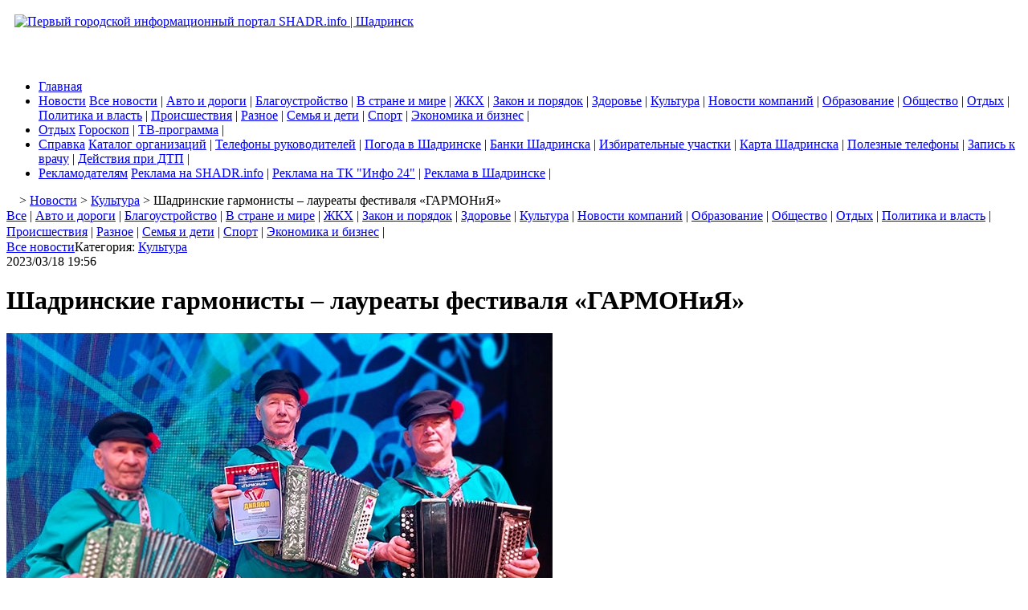

--- FILE ---
content_type: text/html; charset=Windows-1251
request_url: https://www.shadr.info/news/2023/03/18/24245-shadrinskie_garmonisti_laureati_festivalya_garmoniya/
body_size: 10750
content:
<!DOCTYPE html>
<html>

<head>
<title>Шадринские гармонисты – лауреаты фестиваля «ГАРМОНиЯ» | SHADR.info</title>


<meta http-equiv="Content-Type" content="text/html; charset=windows-1251">
<META HTTP-EQUIV="Content-language" CONTENT="ru-RU">
<META NAME="Description" content="Музыканты примут участие в гала-концерте в городе Курган.">
<META NAME="Keywords" CONTENT="Шадринские гармонисты – лауреаты фестиваля «ГАРМОНиЯ»">

<meta property="og:title" content="Шадринские гармонисты – лауреаты фестиваля «ГАРМОНиЯ» | SHADR.info" />
<meta property="og:description" content="Музыканты примут участие в гала-концерте в городе Курган." />
<meta property="og:locale" content="ru_RU" />
<meta property="og:type" content="article" />
<meta property="og:image" content="https://www.shadr.info/news/2023/03/18/24245-img-qaucyo-680x453.jpg" />
<meta property="og:site_name" content="SHADR.info"/>
<meta property="og:url" content="https://www.shadr.info/news/2023/03/18/24245-shadrinskie_garmonisti_laureati_festivalya_garmoniya/" />

<meta name="twitter:card" content="summary_large_image" />
<meta name="twitter:site" content="@SHADRinfo"/>
<meta name="twitter:creator" content="@SHADRinfo"/>
<meta name="twitter:title" content="Шадринские гармонисты – лауреаты фестиваля «ГАРМОНиЯ» | SHADR.info" />
<meta name="twitter:description" content="Музыканты примут участие в гала-концерте в городе Курган." />

<!--
<meta name="twitter:url" content="https://www.shadr.info/news/2023/03/18/24245-shadrinskie_garmonisti_laureati_festivalya_garmoniya/"/>
<meta name="twitter:domain" content="https://www.shadr.info"/>
<meta name="twitter:image" content="https://www.shadr.info/news/2023/03/18/24245-img-qaucyo-680x453.jpg" />
-->

<meta itemprop="name" content="Шадринские гармонисты – лауреаты фестиваля «ГАРМОНиЯ» | SHADR.info"/>
<meta itemprop="description" content="Музыканты примут участие в гала-концерте в городе Курган."/>
<meta itemprop="image" content="https://www.shadr.info/news/2023/03/18/24245-img-qaucyo-680x453.jpg"/>

<link rel="icon" href="https://img.shadr.info/icons/favicon.ico" type="image/x-icon" />
<link rel="shortcut icon" href="https://img.shadr.info/icons/favicon.ico" type="image/x-icon" />
<link rel="apple-touch-icon" href="https://img.shadr.info/icons/apple-touch-icon.png" />
<link rel="apple-touch-icon" sizes="57x57" href="https://img.shadr.info/icons/apple-touch-icon-57.png" />
<link rel="apple-touch-icon" sizes="72x72" href="https://img.shadr.info/icons/apple-touch-icon-72.png" />
<link rel="apple-touch-icon" sizes="114x114" href="https://img.shadr.info/icons/apple-touch-icon-114.png" />
<link rel="apple-touch-icon" sizes="144x144" href="https://img.shadr.info/icons/apple-touch-icon-144.png" />

<link rel="preconnect" href="https://img.shadr.info">
<link rel="preload" href="https://img.shadr.info/css/main.css?v=4" as="style" as="style" onload="this.onload=null;this.rel='stylesheet'">
<link rel="preload" href="https://img.shadr.info/css/design.css?v=7" as="style" as="style" onload="this.onload=null;this.rel='stylesheet'">
<link rel="preload" href="https://img.shadr.info/css/menu.css?v=2" as="style" as="style" onload="this.onload=null;this.rel='stylesheet'">

<link rel="preconnect" href="//mc.yandex.ru" crossorigin>
<link rel="preconnect" href="//metrika.yandex.ru" crossorigin>
<link rel="preconnect" href="//informer.yandex.ru" crossorigin>
<link rel="preload" href="//mc.yandex.ru/metrika/tag.js" as="script">

<!-- Yandex.RTB -->
<script>window.yaContextCb=window.yaContextCb||[]</script>
<script src="https://yandex.ru/ads/system/context.js" async></script>

<script type="text/javascript" src="https://img.shadr.info/js/jquery-1.5.1.min.js"></script>
<script type="text/javascript" src="https://img.shadr.info/js/jquery-ui-custom.min.js"></script>

<!--
<script type="text/javascript" src="https://img.shadr.info/js/jquery.scrollFollow.js"></script>
<script type="text/javascript" src="https://img.shadr.info/js/jquery.cookie.js"></script>
-->

<script type="text/javascript" src="https://img.shadr.info/js/jcarousel.js"></script>
<script type="text/javascript" src="https://img.shadr.info/js/mousewheel.js"></script>
<script type="text/javascript" src="https://img.shadr.info/js/easing.js"></script>

<script src="https://yastatic.net/pcode/adfox/loader.js" crossorigin="anonymous"></script>

</head>


<body>
<!--[if lt IE 7]>
		<p style="background-color:#f5cea3; padding:10px; font-size:16px; color:#000000;">Вы используете устаревший браузер. <a href="https://browsehappy.com/">Обновите свой браузер сейчас</a></p>
<![endif]-->

<!-- start HEADER -->

<div class="marking_1200">

<!-- KIT -->
<!--
<div id="market_a1" style="margin-bottom:5px;">
<a href="https://www.shadr.info/lnk/?dir=adv&id=208?erid=2VtzqwMYkbv" target="blank"><img src="https://img.shadr.info/market/ban_kit_shadr_2ord.gif" width="1200" height="120" title="ИНН 6671040789 / ООО РА Показ / erid 2VtzqwMYkbv" alt="" border="0"  align=center></a>
</div>
-->
<!-- KIT -->





<!-- Баннер растяжка -->
<!--
<div id="market_a1" style="margin-bottom:5px;">
<a href="https://www.shadr.info/lnk/?dir=adv&id=51" target="blank"><img src="https://img.shadr.info/market/ban_catalog1200.gif" width="1200" height="100" title="" alt="" border="0"  align=center></a>
</div>
-->
</div>

<div class="header">

<!-- верх-->
	<div class="header-left"><a href="https://www.shadr.info"><img src="https://img.shadr.info/img/logo_shadr_info_full.gif" width="290" height="105" alt="Первый городской информационный портал SHADR.info | Шадринск" title="Первый городской информационный портал SHADR.info | Шадринск" border="0" style="padding:10px;"></a></div>

	<div class="header-right">
	<div id="market_a4">

<!-- КВ -->
<!--
<a href="http://www.shadr.info/lnk/?dir=adv&id=135" target="blank"><img src="http://img.shadr.info/market/ban_kiber.gif" width="240" height="100" title="Программирование для детей в Шадринске" alt="Программирование для детей в Шадринске" border="0"  align=center></a>
-->
<!-- / КВ -->


<!-- Инициатива -->
<!--
<a href="http://www.shadr.info/lnk/?dir=adv&id=96" target="blank"><img src="http://img.shadr.info/market/ban_iniciativa-240-100.gif" width="240" height="100" title="" alt="" border="0"  align=center></a>
-->
<!-- / Инициатива -->
</div>
	
	</div>

	<div class="header-center">
<br><br>

			
		<div style="margin-top:17px;"></div>
<!--
		<div id="market_b" style="width:468px; height:60px; margin:auto; background-color:grey;">
		468*60 b
		</div>
-->				
				
		
	</div>
<!-- конец верх-->



</div>
<!-- end HEADER -->

<!-- start MAIN MENU -->
<div class="main_menu">
<div class="main_menu_container">
<ul id="main_menu"> 
	<li><a href="https://www.shadr.info">Главная</a></li>
 
	<li>
		<a href="https://www.shadr.info/news/">Новости</a>
					<span>
								<a href="https://www.shadr.info/news/">Все новости</a>&nbsp;| 
											<a href="https://www.shadr.info/news/part/avto/">Авто и дороги</a>&nbsp;|
											<a href="https://www.shadr.info/news/part/blagoustroistvo/">Благоустройство</a>&nbsp;|
											<a href="https://www.shadr.info/news/part/in_country/">В стране и мире</a>&nbsp;|
											<a href="https://www.shadr.info/news/part/zhkh/">ЖКХ</a>&nbsp;|
											<a href="https://www.shadr.info/news/part/zakon_i_poryadok/">Закон и порядок</a>&nbsp;|
											<a href="https://www.shadr.info/news/part/health/">Здоровье</a>&nbsp;|
											<a href="https://www.shadr.info/news/part/culture/">Культура</a>&nbsp;|
											<a href="https://www.shadr.info/news/part/novosti_kompanii/">Новости компаний</a>&nbsp;|
											<a href="https://www.shadr.info/news/part/education/">Образование</a>&nbsp;|
											<a href="https://www.shadr.info/news/part/society/">Общество</a>&nbsp;|
											<a href="https://www.shadr.info/news/part/relax/">Отдых</a>&nbsp;|
											<a href="https://www.shadr.info/news/part/politic/">Политика и власть</a>&nbsp;|
											<a href="https://www.shadr.info/news/part/incident/">Происшествия</a>&nbsp;|
											<a href="https://www.shadr.info/news/part/other/">Разное</a>&nbsp;|
											<a href="https://www.shadr.info/news/part/semya_i_deti/">Семья и дети</a>&nbsp;|
											<a href="https://www.shadr.info/news/part/sport/">Спорт</a>&nbsp;|
											<a href="https://www.shadr.info/news/part/economy/">Экономика и бизнес</a>&nbsp;|
						
		</span>
			</li>
	<li>
		<a href="https://www.shadr.info/relax/">Отдых</a>
					<span>
								<a href="https://www.shadr.info/relax/horo/">Гороскоп</a>&nbsp;|
											<a href="http://www.shadr.info/tv/">ТВ-программа</a>&nbsp;| 
						
		</span>
			</li>
	<li>
		<a href="https://www.shadr.info/info/">Справка</a>
					<span>
								<a href="http://www.shadr.info/catalog/">Каталог организаций</a>&nbsp;| 
											<a href="https://www.shadr.info/info/telephones/">Телефоны руководителей</a>&nbsp;|
											<a href="https://www.shadr.info/info/weather/">Погода в Шадринске</a>&nbsp;|
											<a href="https://www.shadr.info/info/banks/">Банки Шадринска</a>&nbsp;|
											<a href="https://www.shadr.info/info/izbiratelnie_uchastki/">Избирательные участки</a>&nbsp;|
											<a href="https://www.shadr.info/info/karta_shadrinsk/">Карта Шадринска</a>&nbsp;|
											<a href="https://www.shadr.info/info/useful_phones/">Полезные телефоны</a>&nbsp;|
											<a href="https://www.shadr.info/info/zapis_k_vrachu/">Запись к врачу</a>&nbsp;|
											<a href="https://www.shadr.info/info/deistviya_pri_dtp/">Действия при ДТП</a>&nbsp;|
						
		</span>
			</li>
	<li>
		
	<a href="https://www.shadr.info/about/reklama-v-shadrinske-internet/">Рекламодателям</a>
					<span>
								<a href="https://www.shadr.info/about/reklama-v-shadrinske-internet/">Реклама на SHADR.info</a>&nbsp;|
											<a href="http://info24tv.ru/price/">Реклама на ТК "Инфо 24"</a>&nbsp;| 
											<a href="https://www.shadr.info/about/reklama-v-shadrinske/">Реклама в Шадринске</a>&nbsp;|
						
		</span>
			</li>



</ul>
</div>
</div>
<!-- end MAIN MENU --><!-- start CONTENT -->
<div id="content" class="page_content">

<!-- Центральная колонка -->
<div class="page_design_930_240_center">
	<div class="full_width">
<!-- start way -->
<div id="way_menu">
&nbsp;&nbsp; <a href="https://www.shadr.info"><img src="https://img.shadr.info/img/home.gif" width="11" height="11" alt="" border="0"></a>
	  		 > <a href="/news/">Новости</a>
	
	  		 > <a href="/news/part/culture/">Культура</a>
	
	 		 > Шадринские гармонисты – лауреаты фестиваля «ГАРМОНиЯ»
	
</div>
<!-- stop way -->	</div>

<div class="container">
	<div class="grey_background">
<p style="line-height:20px; padding:0px; margin:0px;" class="line_menu">
<a href="https://www.shadr.info/news/">Все</a>&nbsp;|
<a href="https://www.shadr.info/news/part/avto/">Авто и дороги</a>&nbsp;|
<a href="https://www.shadr.info/news/part/blagoustroistvo/">Благоустройство</a>&nbsp;|
<a href="https://www.shadr.info/news/part/in_country/">В стране и мире</a>&nbsp;|
<a href="https://www.shadr.info/news/part/zhkh/">ЖКХ</a>&nbsp;|
<a href="https://www.shadr.info/news/part/zakon_i_poryadok/">Закон и порядок</a>&nbsp;|
<a href="https://www.shadr.info/news/part/health/">Здоровье</a>&nbsp;|
<a href="https://www.shadr.info/news/part/culture/">Культура</a>&nbsp;|
<a href="https://www.shadr.info/news/part/novosti_kompanii/">Новости компаний</a>&nbsp;|
<a href="https://www.shadr.info/news/part/education/">Образование</a>&nbsp;|
<a href="https://www.shadr.info/news/part/society/">Общество</a>&nbsp;|
<a href="https://www.shadr.info/news/part/relax/">Отдых</a>&nbsp;|
<a href="https://www.shadr.info/news/part/politic/">Политика и власть</a>&nbsp;|
<a href="https://www.shadr.info/news/part/incident/">Происшествия</a>&nbsp;|
<a href="https://www.shadr.info/news/part/other/">Разное</a>&nbsp;|
<a href="https://www.shadr.info/news/part/semya_i_deti/">Семья и дети</a>&nbsp;|
<a href="https://www.shadr.info/news/part/sport/">Спорт</a>&nbsp;|
<a href="https://www.shadr.info/news/part/economy/">Экономика и бизнес</a>&nbsp;|
</p>
</div>

<div class="container">
<div class="marking_680_240_center margin_center_col_top">
<!-- центр страницы -->

<!-- N10 -->
<!--
<div style="margin:0px 0px 10px 0px;">
<a href="https://vk.com/robinzon45" target="blank"><img src="https://img.shadr.info/market/ban_robinzon-680.gif" width="680" height="200" title="" alt="" border="0"  align=center></a>
</div>
-->
<!-- / N10 -->


<div class="block_grey_round_6_v2_top"></div>
<div class="grey_background2">
<div class="page_content-category"><a href="/news/" class="link1">Все новости</a>Категория:&nbsp;<a href="/news/part/culture/" class="link2">Культура</a></div>
<div class="txt_grey">2023/03/18 19:56</div>
<!--
<span class="list_item_date"><span class="block_date_red">2023/03/18</span></span> <span class=txt_11>19:56&nbsp;&nbsp;</span>
<span class="list_item_count_view">Просмотров: 1263</span>
<span class="list_item_count_komment"><a href="/news/2023/03/18/24245-shadrinskie_garmonisti_laureati_festivalya_garmoniya/#komment">Комментарии: [<span id=comment_count>0</span>]</a></span>-->
<h1 class="noselect">Шадринские гармонисты – лауреаты фестиваля «ГАРМОНиЯ»</h1>

		

</div>

<div class="container">
	  	<div class="list_item_img_big">
		<img src="https://www.shadr.info/news/2023/03/18/24245-img-qaucyo-680x453.jpg" width="680" height="453" alt="Шадринские гармонисты – лауреаты фестиваля «ГАРМОНиЯ»" border="0" class="picture__image">
				</div>
		<h2 style="padding:0px; margin-top:10px; margin-bottom:10px;" class="noselect">Музыканты примут участие в гала-концерте в городе Курган.</h2>
		<div class="content noselect"><p>18 марта в р.п. Каргаполье состоялся областной фестиваль-конкурс гармонистов &laquo;ГАРМОНиЯ&raquo;, сообщает Центр русской народной культуры &laquo;Лад&raquo;.</p>
<p>В нем приняло участие шадринское трио в составе: Евгений Порубов, Виктор Печерских, Валерий Бутаков из Народного песенно-музыкального коллектива &laquo;Тальяночка&raquo; Центра русской народной культуры &laquo;Лад&raquo;.</p>
<p>Как стало известно порталу SHADR.info, по итогам мероприятия гармонисты стали лауреатами и получили приглашение на гала-концерт, который пройдёт в Кургане.</p></div>
	</div>

<div class="block_soc_links">
<p>МЫ В <a href="https://max.ru/shadrinfo" target="_blank">MAX</a> | <a href="https://vk.com/shadrinfo" target="_blank">ВК</a><!-- | <a href="https://vk.com/im/channels/-230844812" target="_blank">Канал в ВК</a>--></p>
</div>

<div class="share">
<p>ПОНРАВИЛАСЬ СТАТЬЯ? РАССКАЖИ ДРУЗЬЯМ:</p>
<script src="https://yastatic.net/share2/share.js" charset="utf-8"></script>
<div class="ya-share2" data-curtain data-size="l" data-shape="round" data-services="vkontakte,odnoklassniki,telegram" data-copy="extraItem"></div>
</div>









<br>
<!-- Yandex.RTB R-A-97198-3 -->
<div id="yandex_rtb_R-A-97198-3"></div>
<script type="text/javascript">

    (function(w, d, n, s, t) {
        w[n] = w[n] || [];
        w[n].push(function() {
            Ya.Context.AdvManager.render({
                blockId: "R-A-97198-3",
                renderTo: "yandex_rtb_R-A-97198-3",
                async: true
            });
        });
        t = d.getElementsByTagName("script")[0];
        s = d.createElement("script");
        s.type = "text/javascript";
        s.src = "//an.yandex.ru/system/context.js";
        s.async = true;
        t.parentNode.insertBefore(s, t);
    })(this, this.document, "yandexContextAsyncCallbacks");

</script>
<br>

<div class="next_previous_canteiner">
<div class="next">
<span class=txt_10_grey>После:</span><br><a href="/news/2023/03/18/24246-devushka_iz_shadrinska_stala_pobeditelnicei_konkursa_krasot/"><img src="https://img.shadr.info/img/arr_blue_left.gif" width="6" height="5" alt="" border="0"></a>&nbsp;<a href="/news/2023/03/18/24246-devushka_iz_shadrinska_stala_pobeditelnicei_konkursa_krasot/">Девушка из Шадринска стала победительницей конкурса красоты</a></div>
<div class="previous">
<span class=txt_10_grey>До:</span><br> <a href="/news/2023/03/18/24244-v_shkolnuyu_programmu_vklyuchat_sambo/">В школьную программу включат самбо</a>&nbsp;<a href="/news/2023/03/18/24244-v_shkolnuyu_programmu_vklyuchat_sambo/"><img src="https://img.shadr.info/img/arr_blue.gif" width="6" height="5" alt="" border="0"></a></div>
</div>

<!-- N10.2 -->

<!-- / N10.2 -->



													<script type="text/javascript" src='/js/form/comment_scripts_v3.js'></script>

<div style="width:90%; margin:auto;">
<div align='center' id='messages'></div>
<a name="komment"></a>
<form>
         <input type="hidden" id="to_id" value="24245">
         <input type="hidden" id="part" value="news_komment">
         <input type="hidden" id="part_source" value="news">
</form>
<div class="grey_background_exclamation_point">
<p align="center">Оставлять комментарии могут только зарегистрированные и авторизированные пользователи.</p>
<p align="center"><span class="txt_16"><a href="https://www.shadr.info/login/" class="lnk_green"><b>Войти на сайт</b></a></span> / <a href="https://www.shadr.info/register/">Зарегистрироваться</a></p>
</div>
<div id="comments_3">&nbsp;</div>
<div id="comments_dop">&nbsp;</div>



</div>					

<!--					
<div class="grey_background2" style="margin-top:10px;">&nbsp;</div>
<div class="block_grey_round_6_v2_bottom" style="margin-bottom:10px;"></div>
-->


<!-- Yandex.RTB R-A-97198-1 -->
<div id="yandex_rtb_R-A-97198-1" class="space_after"></div>
<script type="text/javascript">

    (function(w, d, n, s, t) {
        w[n] = w[n] || [];
        w[n].push(function() {
            Ya.Context.AdvManager.render({
                blockId: "R-A-97198-1",
                renderTo: "yandex_rtb_R-A-97198-1",
                async: true
            });
        });
        t = d.getElementsByTagName("script")[0];
        s = d.createElement("script");
        s.type = "text/javascript";
        s.src = "//an.yandex.ru/system/context.js";
        s.async = true;
        t.parentNode.insertBefore(s, t);
    })(this, this.document, "yandexContextAsyncCallbacks");
    
</script>
<!-- / Yandex.RTB R-A-97198-1 -->



<!-- еще в категории -->
<div class="page_block" style="margin-bottom:10px;">
<div class="title_block"><b>Еще в категории [ <a href="https://www.shadr.info/news/part/culture/" class="lnk_no_line_black">Культура</a> ]</b></div>
<div class="container">
		<div class="width_50proc_left">
		<div style="padding-right:5px;">
												<div style="overflow:hidden; margin-top:10px; height:100%; padding-right:5px; background: #f4f4f4;">				
				<div style="float:left; padding-right:5px;">
				<a href="https://www.shadr.info/news/2026/01/10/35865-108-i_den_rozhdeniya_otmetil_shadrinskii_kraevedcheskii_muz/">
								<img src="https://www.shadr.info//news/2026/01/10//35865-img-wof8wh-60x40.jpg" width="60" height="40" alt="108-й день рождения отметил Шадринский краеведческий музей" title="108-й день рождения отметил Шадринский краеведческий музей" border="0" align="left" class="img_border" style="margin-right:5px;">
								</a>
				</div>
				<div class="txt_11" style="margin-bottom:10px;"><img src="https://img.shadr.info/img/arr_blue.gif" width="6" height="5" alt="" border="0">&nbsp;<a href="https://www.shadr.info/news/2026/01/10/35865-108-i_den_rozhdeniya_otmetil_shadrinskii_kraevedcheskii_muz/">108-й день рождения отметил Шадринский краеведческий музей</a> <!-- <span class="list_item_count_view">[319]</span> -->
				<span class="list_item_count_komment"><a href="https://www.shadr.info/news/2026/01/10/35865-108-i_den_rozhdeniya_otmetil_shadrinskii_kraevedcheskii_muz/#komment">[<span>0</span>]</a></span>										
								</div>
				</div>									
						
										
												<div style="overflow:hidden; margin-top:10px; padding-right:5px; height:100%;">				
				<div style="float:left; padding-right:5px;">
				<a href="https://www.shadr.info/news/2025/12/21/35657-otkroi_rot_shadrinsk_v_tretii_raz_prinimal_chempionata_po_c/">
								<img src="https://www.shadr.info//news/2025/12/21//35657-img-nttqan-60x40.jpg" width="60" height="40" alt="&quot;Открой рот!&quot;: Шадринск в третий раз принимал Чемпионат по чтению вслух" title="&quot;Открой рот!&quot;: Шадринск в третий раз принимал Чемпионат по чтению вслух" border="0" align="left" class="img_border" style="margin-right:5px;">
								</a>
				</div>
				<div class="txt_11" style="margin-bottom:10px;"><img src="https://img.shadr.info/img/arr_blue.gif" width="6" height="5" alt="" border="0">&nbsp;<a href="https://www.shadr.info/news/2025/12/21/35657-otkroi_rot_shadrinsk_v_tretii_raz_prinimal_chempionata_po_c/">&quot;Открой рот!&quot;: Шадринск в третий раз принимал Чемпионат по чтению вслух</a> <!-- <span class="list_item_count_view">[359]</span> -->
				<span class="list_item_count_komment"><a href="https://www.shadr.info/news/2025/12/21/35657-otkroi_rot_shadrinsk_v_tretii_raz_prinimal_chempionata_po_c/#komment">[<span>0</span>]</a></span>										
								</div>
				</div>									
						
										
												<div style="overflow:hidden; margin-top:10px; height:100%; padding-right:5px; background: #f4f4f4;">				
				<div style="float:left; padding-right:5px;">
				<a href="https://www.shadr.info/news/2025/12/10/35512-v_shadrinskom_detskom_sadu_poyavilas_pravoslavnaya_gruppa/">
								<img src="https://www.shadr.info//news/2025/12/10//35512-img-wttmgq-60x40.jpg" width="60" height="40" alt="В шадринском детском саду появилась православная группа" title="В шадринском детском саду появилась православная группа" border="0" align="left" class="img_border" style="margin-right:5px;">
								</a>
				</div>
				<div class="txt_11" style="margin-bottom:10px;"><img src="https://img.shadr.info/img/arr_blue.gif" width="6" height="5" alt="" border="0">&nbsp;<a href="https://www.shadr.info/news/2025/12/10/35512-v_shadrinskom_detskom_sadu_poyavilas_pravoslavnaya_gruppa/">В шадринском детском саду появилась православная группа</a> <!-- <span class="list_item_count_view">[845]</span> -->
				<span class="list_item_count_komment"><a href="https://www.shadr.info/news/2025/12/10/35512-v_shadrinskom_detskom_sadu_poyavilas_pravoslavnaya_gruppa/#komment">[<span>0</span>]</a></span>										
								</div>
				</div>									
						
										
												<div style="overflow:hidden; margin-top:10px; padding-right:5px; height:100%;">				
				<div style="float:left; padding-right:5px;">
				<a href="https://www.shadr.info/news/2025/11/26/35331-suveniri_iz_kurganskoi_oblasti_vishli_v_final_xi_vserossiis/">
								<img src="https://www.shadr.info//news/2025/11/26//35331-img-39jvlp-60x40.jpg" width="60" height="40" alt="Сувениры из Курганской области вышли в финал XI Всероссийского конкурса «Туристический сувенир»" title="Сувениры из Курганской области вышли в финал XI Всероссийского конкурса «Туристический сувенир»" border="0" align="left" class="img_border" style="margin-right:5px;">
								</a>
				</div>
				<div class="txt_11" style="margin-bottom:10px;"><img src="https://img.shadr.info/img/arr_blue.gif" width="6" height="5" alt="" border="0">&nbsp;<a href="https://www.shadr.info/news/2025/11/26/35331-suveniri_iz_kurganskoi_oblasti_vishli_v_final_xi_vserossiis/">Сувениры из Курганской области вышли в финал XI Всероссийского конкурса «Туристический сувенир»</a> <!-- <span class="list_item_count_view">[1406]</span> -->
				<span class="list_item_count_komment"><a href="https://www.shadr.info/news/2025/11/26/35331-suveniri_iz_kurganskoi_oblasti_vishli_v_final_xi_vserossiis/#komment">[<span>0</span>]</a></span>										
								</div>
				</div>									
						
										
												<div style="overflow:hidden; margin-top:10px; padding-right:5px; height:100%;">				
				<div style="float:left; padding-right:5px;">
				<a href="https://www.shadr.info/news/2025/11/15/35210-v_shadrinske_sostoitsya_koncert_duhovnoi_muziki_nebes_hrust/">
								<img src="https://www.shadr.info//news/2025/11/15//35210-img-xawly3-60x40.jpg" width="60" height="40" alt="В Шадринске состоится концерт духовной музыки «Небес хрустальное звучание»" title="В Шадринске состоится концерт духовной музыки «Небес хрустальное звучание»" border="0" align="left" class="img_border" style="margin-right:5px;">
								</a>
				</div>
				<div class="txt_11" style="margin-bottom:10px;"><img src="https://img.shadr.info/img/arr_blue.gif" width="6" height="5" alt="" border="0">&nbsp;<a href="https://www.shadr.info/news/2025/11/15/35210-v_shadrinske_sostoitsya_koncert_duhovnoi_muziki_nebes_hrust/">В Шадринске состоится концерт духовной музыки «Небес хрустальное звучание»</a> <!-- <span class="list_item_count_view">[1674]</span> -->
				<span class="list_item_count_komment"><a href="https://www.shadr.info/news/2025/11/15/35210-v_shadrinske_sostoitsya_koncert_duhovnoi_muziki_nebes_hrust/#komment">[<span>0</span>]</a></span>										
								</div>
				</div>									
						
										
						</div>
		</div>
		<div class="width_50proc_right">
		<div style="padding-right:5px;">
										
												<div style="overflow:hidden; margin-top:10px; padding-right:5px; height:100%;">				<div style="float:left; padding-right:5px;">
				<a href="https://www.shadr.info/news/2025/12/28/35742-zavershaetsya_vosstanovlenie_hrama_ioanna_predtechi_v_shadr/">
								<img src="https://www.shadr.info//news/2025/12/28//35742-img-mz0ehz-60x40.jpg" width="60" height="40" alt="Завершается восстановление храма Иоанна Предтечи в Шадринском округе" title="Завершается восстановление храма Иоанна Предтечи в Шадринском округе" border="0" align="left" class="img_border" style="margin-right:5px;">
								</a>
				</div>
				<div class="txt_11" style="margin-bottom:10px;"><img src="https://img.shadr.info/img/arr_blue.gif" width="6" height="5" alt="" border="0">&nbsp;<a href="https://www.shadr.info/news/2025/12/28/35742-zavershaetsya_vosstanovlenie_hrama_ioanna_predtechi_v_shadr/">Завершается восстановление храма Иоанна Предтечи в Шадринском округе</a> <!-- <span class="list_item_count_view">[706]</span> -->
				<span class="list_item_count_komment"><a href="https://www.shadr.info/news/2025/12/28/35742-zavershaetsya_vosstanovlenie_hrama_ioanna_predtechi_v_shadr/#komment">[<span>0</span>]</a></span>				
										
								</div>
				</div>
						
										
												<div style="overflow:hidden; margin-top:10px; padding-right:5px; height:100%;">				<div style="float:left; padding-right:5px;">
				<a href="https://www.shadr.info/news/2025/12/21/35644-shadrinskim_shkolnikam_rasskazali_o_tradiciyah_novogo_goda_/">
								<img src="https://www.shadr.info//news/2025/12/21//35644-img-a8uoqw-60x40.jpg" width="60" height="40" alt="Шадринским школьникам рассказали о традициях Нового года и Рождества" title="Шадринским школьникам рассказали о традициях Нового года и Рождества" border="0" align="left" class="img_border" style="margin-right:5px;">
								</a>
				</div>
				<div class="txt_11" style="margin-bottom:10px;"><img src="https://img.shadr.info/img/arr_blue.gif" width="6" height="5" alt="" border="0">&nbsp;<a href="https://www.shadr.info/news/2025/12/21/35644-shadrinskim_shkolnikam_rasskazali_o_tradiciyah_novogo_goda_/">Шадринским школьникам рассказали о традициях Нового года и Рождества</a> <!-- <span class="list_item_count_view">[290]</span> -->
				<span class="list_item_count_komment"><a href="https://www.shadr.info/news/2025/12/21/35644-shadrinskim_shkolnikam_rasskazali_o_tradiciyah_novogo_goda_/#komment">[<span>0</span>]</a></span>				
										
								</div>
				</div>
						
										
												<div style="overflow:hidden; margin-top:10px; padding-right:5px; height:100%;">				<div style="float:left; padding-right:5px;">
				<a href="https://www.shadr.info/news/2025/12/06/35459-v_shadrinske_proshel_13-i_etnokulturnii_festival_shadrinski/">
								<img src="https://www.shadr.info//news/2025/12/06//35459-img-0gmilp-60x40.jpg" width="60" height="40" alt="В Шадринске прошел 13-й этнокультурный фестиваль «Шадринский гусь»" title="В Шадринске прошел 13-й этнокультурный фестиваль «Шадринский гусь»" border="0" align="left" class="img_border" style="margin-right:5px;">
								</a>
				</div>
				<div class="txt_11" style="margin-bottom:10px;"><img src="https://img.shadr.info/img/arr_blue.gif" width="6" height="5" alt="" border="0">&nbsp;<a href="https://www.shadr.info/news/2025/12/06/35459-v_shadrinske_proshel_13-i_etnokulturnii_festival_shadrinski/">В Шадринске прошел 13-й этнокультурный фестиваль «Шадринский гусь»</a> <!-- <span class="list_item_count_view">[1456]</span> -->
				<span class="list_item_count_komment"><a href="https://www.shadr.info/news/2025/12/06/35459-v_shadrinske_proshel_13-i_etnokulturnii_festival_shadrinski/#komment">[<span>0</span>]</a></span>				
										
								</div>
				</div>
						
										
												<div style="overflow:hidden; margin-top:10px; padding-right:5px; height:100%;">				<div style="float:left; padding-right:5px;">
				<a href="https://www.shadr.info/news/2025/11/18/35236-marshrut_po_kurganskoi_oblasti_voshel_v_chislo_pobeditelei_/">
								<img src="https://www.shadr.info//news/2025/11/18//35236-img-gxoqdy-60x40.jpg" width="60" height="40" alt="Маршрут по Курганской области вошел в число победителей Всероссийской туристской премии «Маршрут года»" title="Маршрут по Курганской области вошел в число победителей Всероссийской туристской премии «Маршрут года»" border="0" align="left" class="img_border" style="margin-right:5px;">
								</a>
				</div>
				<div class="txt_11" style="margin-bottom:10px;"><img src="https://img.shadr.info/img/arr_blue.gif" width="6" height="5" alt="" border="0">&nbsp;<a href="https://www.shadr.info/news/2025/11/18/35236-marshrut_po_kurganskoi_oblasti_voshel_v_chislo_pobeditelei_/">Маршрут по Курганской области вошел в число победителей Всероссийской туристской премии «Маршрут года»</a> <!-- <span class="list_item_count_view">[1974]</span> -->
				<span class="list_item_count_komment"><a href="https://www.shadr.info/news/2025/11/18/35236-marshrut_po_kurganskoi_oblasti_voshel_v_chislo_pobeditelei_/#komment">[<span>0</span>]</a></span>				
										
								</div>
				</div>
						
										
												<div style="overflow:hidden; margin-top:10px; padding-right:5px; height:100%;">				<div style="float:left; padding-right:5px;">
				<a href="https://www.shadr.info/news/2025/11/07/35115-v_shadrinske_nachalas_rabota_po_prodvizheniyu_eshe_odnogo_b/">
								<img src="https://www.shadr.info//news/2025/11/07//35115-img-aijonn-60x40.jpg" width="60" height="40" alt="В Шадринске началась работа по продвижению еще одного бренда города" title="В Шадринске началась работа по продвижению еще одного бренда города" border="0" align="left" class="img_border" style="margin-right:5px;">
								</a>
				</div>
				<div class="txt_11" style="margin-bottom:10px;"><img src="https://img.shadr.info/img/arr_blue.gif" width="6" height="5" alt="" border="0">&nbsp;<a href="https://www.shadr.info/news/2025/11/07/35115-v_shadrinske_nachalas_rabota_po_prodvizheniyu_eshe_odnogo_b/">В Шадринске началась работа по продвижению еще одного бренда города</a> <!-- <span class="list_item_count_view">[1649]</span> -->
				<span class="list_item_count_komment"><a href="https://www.shadr.info/news/2025/11/07/35115-v_shadrinske_nachalas_rabota_po_prodvizheniyu_eshe_odnogo_b/#komment">[<span>0</span>]</a></span>				
										
								</div>
				</div>
						
						</div>
		</div>
</div>
</div>
<!-- конец еще в категории -->
<!-- конец центр страницы -->
</div>

<div class="marking_680_240_right margin_right_col_2">
<!-- правая сторона страницы -->

		<div class="border_yel_v2" style="padding:10px;">
			<div class="txt_16" style="margin:0;"><b>Главные новости:</b></div>
			<div class="line_solid_yel" style="margin:10px 0px 5px 0px;"></div>
								<div style="overflow:hidden; margin-top:10px;">
				<div style="float:left; padding-right:5px;">
								<a href="https://www.shadr.info/news/2026/01/14/35911-v_shadrinske_na_reke_iset_budet_oborudovana_kupel/">				
				<img src="https://www.shadr.info/news/2026/01/14/35911-img-k2xsmc-60x40.jpg" width="60" height="40" alt="В Шадринске на реке Исеть будет оборудована купель" title="В Шадринске на реке Исеть будет оборудована купель" border="0" align="left" class="img_border" style="margin-right:5px;">
				</a>					
								</div>
				<div class="txt_11" style="padding-bottom:10px;"><img src="https://img.shadr.info/img/arr_blue.gif" width="6" height="5" alt="" border="0">&nbsp;<a href="https://www.shadr.info/news/2026/01/14/35911-v_shadrinske_na_reke_iset_budet_oborudovana_kupel/">В Шадринске на реке Исеть будет оборудована купель</a> <!-- <span class="list_item_count_view">[88]</span> -->
										
								
				</div>
				</div>
								<div style="overflow:hidden; margin-top:10px;">
				<div style="float:left; padding-right:5px;">
								<a href="https://www.shadr.info/news/2026/01/14/35910-treskuchie_morozi_do_-40_gradusov_nadvigayutsya_na_kurgansk/">				
				<img src="https://www.shadr.info/news/2026/01/14/35910-img-z6lekq-60x40.jpg" width="60" height="40" alt="До -40: В Курганской области может стать еще холоднее" title="До -40: В Курганской области может стать еще холоднее" border="0" align="left" class="img_border" style="margin-right:5px;">
				</a>					
								</div>
				<div class="txt_11" style="padding-bottom:10px;"><img src="https://img.shadr.info/img/arr_blue.gif" width="6" height="5" alt="" border="0">&nbsp;<a href="https://www.shadr.info/news/2026/01/14/35910-treskuchie_morozi_do_-40_gradusov_nadvigayutsya_na_kurgansk/">До -40: В Курганской области может стать еще холоднее</a> <!-- <span class="list_item_count_view">[232]</span> -->
										
								
				</div>
				</div>
								<div style="overflow:hidden; margin-top:10px;">
				<div style="float:left; padding-right:5px;">
								<a href="https://www.shadr.info/news/2026/01/14/35908-morozi_v_kurganskoi_oblasti_chto_nuzhno_znat_voditelyam/">				
				<img src="https://www.shadr.info/news/2026/01/14/35908-img-awdze6-60x40.jpg" width="60" height="40" alt="Морозы в Курганской области: что нужно знать водителям" title="Морозы в Курганской области: что нужно знать водителям" border="0" align="left" class="img_border" style="margin-right:5px;">
				</a>					
								</div>
				<div class="txt_11" style="padding-bottom:10px;"><img src="https://img.shadr.info/img/arr_blue.gif" width="6" height="5" alt="" border="0">&nbsp;<a href="https://www.shadr.info/news/2026/01/14/35908-morozi_v_kurganskoi_oblasti_chto_nuzhno_znat_voditelyam/">Морозы в Курганской области: что нужно знать водителям</a> <!-- <span class="list_item_count_view">[132]</span> -->
										
								
				</div>
				</div>
								<div style="overflow:hidden; margin-top:10px;">
				<div style="float:left; padding-right:5px;">
								<a href="https://www.shadr.info/news/2026/01/14/35906-pochti_380_tonn_snega_vivezeno_s_obshestvennih_territorii_v/">				
				<img src="https://www.shadr.info/news/2026/01/14/35906-img-m0rctg-60x40.jpg" width="60" height="40" alt="Почти 380 тонн снега вывезено с общественных территорий в Шадринске с начала года" title="Почти 380 тонн снега вывезено с общественных территорий в Шадринске с начала года" border="0" align="left" class="img_border" style="margin-right:5px;">
				</a>					
								</div>
				<div class="txt_11" style="padding-bottom:10px;"><img src="https://img.shadr.info/img/arr_blue.gif" width="6" height="5" alt="" border="0">&nbsp;<a href="https://www.shadr.info/news/2026/01/14/35906-pochti_380_tonn_snega_vivezeno_s_obshestvennih_territorii_v/">Почти 380 тонн снега вывезено с общественных территорий в Шадринске с начала года</a> <!-- <span class="list_item_count_view">[169]</span> -->
										
								
				</div>
				</div>
								<div style="overflow:hidden; margin-top:10px;">
				<div style="float:left; padding-right:5px;">
								<a href="https://www.shadr.info/news/2026/01/14/35903-narodnii_kalendar_14_yanvarya_-_vasilev_den/">				
				<img src="https://www.shadr.info/news/2026/01/14/35903-img-fkzwbf-60x40.jpg" width="60" height="40" alt="Народный календарь: 14 января - Васильев день" title="Народный календарь: 14 января - Васильев день" border="0" align="left" class="img_border" style="margin-right:5px;">
				</a>					
								</div>
				<div class="txt_11" style="padding-bottom:10px;"><img src="https://img.shadr.info/img/arr_blue.gif" width="6" height="5" alt="" border="0">&nbsp;<a href="https://www.shadr.info/news/2026/01/14/35903-narodnii_kalendar_14_yanvarya_-_vasilev_den/">Народный календарь: 14 января - Васильев день</a> <!-- <span class="list_item_count_view">[219]</span> -->
										
								
				</div>
				</div>
								<div style="overflow:hidden; margin-top:10px;">
				<div style="float:left; padding-right:5px;">
								<a href="https://www.shadr.info/news/2026/01/13/35897-shadrinka_lyudmila_shamonina_priznana_luchshim_rabotnikom_a/">				
				<img src="https://www.shadr.info/news/2026/01/13/35897-img-ef7odf-60x40.jpg" width="60" height="40" alt="Шадринка Людмила Шамонина признана лучшим работником архива районного суда в России" title="Шадринка Людмила Шамонина признана лучшим работником архива районного суда в России" border="0" align="left" class="img_border" style="margin-right:5px;">
				</a>					
								</div>
				<div class="txt_11" style="padding-bottom:10px;"><img src="https://img.shadr.info/img/arr_blue.gif" width="6" height="5" alt="" border="0">&nbsp;<a href="https://www.shadr.info/news/2026/01/13/35897-shadrinka_lyudmila_shamonina_priznana_luchshim_rabotnikom_a/">Шадринка Людмила Шамонина признана лучшим работником архива районного суда в России</a> <!-- <span class="list_item_count_view">[303]</span> -->
										
								
				</div>
				</div>
						</div>







<div class="border_grey" style="margin-top:10px; margin-bottom:10px; padding:10px;">
<div class="txt_16" style="margin:0;"><b>Хорошие новости:</b></div>
<div class="line_grey" style="margin:10px 0px 5px 0px;"></div>
<div id="conteiner" style="overflow:hidden; margin-top:10px;">
<div style="float:left; padding-right:5px;">
<a href="https://www.shadr.info/news/2026/01/14/35911-v_shadrinske_na_reke_iset_budet_oborudovana_kupel/">
<img src="https://www.shadr.info/news/2026/01/14/35911-img-k2xsmc-60x40.jpg" width="60" height="40" alt="В Шадринске на реке Исеть будет оборудована купель" title="В Шадринске на реке Исеть будет оборудована купель" border="0" align="left" class="img_border" style="margin-right:5px;">
</a>
</div>
<div class="txt_11" style="padding-bottom:10px;"><img src="https://img.shadr.info/img/arr_blue.gif" width="6" height="5" alt="" border="0">&nbsp;<a href="https://www.shadr.info/news/2026/01/14/35911-v_shadrinske_na_reke_iset_budet_oborudovana_kupel/">В Шадринске на реке Исеть будет оборудована купель</a> <!-- <span class="list_item_count_view">[88]</span> -->
										
				</div>
</div>
<div id="conteiner" style="overflow:hidden; margin-top:10px;">
<div style="float:left; padding-right:5px;">
<a href="https://www.shadr.info/news/2026/01/14/35900-lichnii_kabinet_moi_gaz_uzhe_bolee_104_tis_abonentov_upravl/">
<img src="https://www.shadr.info/news/2026/01/14/35900-img-g2sx8t-60x40.jpg" width="60" height="40" alt="Личный кабинет «Мой ГАЗ»: Уже более 104 тыс. абонентов управляют газоснабжением онлайн" title="Личный кабинет «Мой ГАЗ»: Уже более 104 тыс. абонентов управляют газоснабжением онлайн" border="0" align="left" class="img_border" style="margin-right:5px;">
</a>
</div>
<div class="txt_11" style="padding-bottom:10px;"><img src="https://img.shadr.info/img/arr_blue.gif" width="6" height="5" alt="" border="0">&nbsp;<a href="https://www.shadr.info/news/2026/01/14/35900-lichnii_kabinet_moi_gaz_uzhe_bolee_104_tis_abonentov_upravl/">Личный кабинет «Мой ГАЗ»: Уже более 104 тыс. абонентов управляют газоснабжением онлайн</a> <!-- <span class="list_item_count_view">[185]</span> -->
										
				</div>
</div>
<div id="conteiner" style="overflow:hidden; margin-top:10px;">
<div style="float:left; padding-right:5px;">
<a href="https://www.shadr.info/news/2026/01/13/35897-shadrinka_lyudmila_shamonina_priznana_luchshim_rabotnikom_a/">
<img src="https://www.shadr.info/news/2026/01/13/35897-img-ef7odf-60x40.jpg" width="60" height="40" alt="Шадринка Людмила Шамонина признана лучшим работником архива районного суда в России" title="Шадринка Людмила Шамонина признана лучшим работником архива районного суда в России" border="0" align="left" class="img_border" style="margin-right:5px;">
</a>
</div>
<div class="txt_11" style="padding-bottom:10px;"><img src="https://img.shadr.info/img/arr_blue.gif" width="6" height="5" alt="" border="0">&nbsp;<a href="https://www.shadr.info/news/2026/01/13/35897-shadrinka_lyudmila_shamonina_priznana_luchshim_rabotnikom_a/">Шадринка Людмила Шамонина признана лучшим работником архива районного суда в России</a> <!-- <span class="list_item_count_view">[303]</span> -->
										
				</div>
</div>
</div>

<div class="container" style="margin:10px;"><a href="https://www.shadr.info/rss/shadr_info_rss.xml"><img src="https://img.shadr.info/img/rss16.png" width="16" height="16" alt="rss" border="0" style="MARGIN: 0px 0px -3px 0px;"></a>&nbsp;<a href="https://www.shadr.info/rss/shadr_info_rss.xml">Лента новостей в RSS</a></div>
<!-- конец правая сторона страницы -->
</div>
</div></div>

		
</div>
<!-- конец центральная колонка -->


<!-- Правая колонка -->
<div class="page_design_930_240_right">
<!--
<a href="https://vk.com/music_hall_sha?erid=k2wetpot8n" target="blank"><img src="https://img.shadr.info/market/ban_mt.jpg" width="240" height="339" title="" alt="" border="0"  align=center></a>
<br><br>
-->

<!-- ДК -->
<!--
<a href="https://www.shadr.info/lnk/?dir=adv&id=134" target="blank"><img src="https://img.shadr.info/market/ban_dk_2021-09-21.jpg" width="240" height="355" title="" alt="" border="0"  align=center></a>
<br><br>
-->
<!-- / ДК -->

<!-- Цех ban_ceh1.jpg  ban_ceh23.jpg-->
<a rel="nofollow" href="https://www.shadr.info/lnk/?dir=adv&id=124&erid=2VtzqvYUjLc" target=blank><img src="https://img.shadr.info/market/ban_ceh23_ord.jpg" width="240" height="400" title="ИНН 450204580659 / ИП Мусихин / erid 2VtzqvYUjLc" border=0></a>
<br><br>
<!-- Цех -->


<!-- Крепежный -->
<!--
<a rel="nofollow" href="https://www.shadr.info/lnk/?dir=adv&id=71" target=blank><img src="https://img.shadr.info/market/ban_krepej_iul.gif" width="240" height="400" border=0></a>
<br><br>
<br>
-->
<!-- / Крепежный -->


<!-- реклама главная правая -->
<center>
<!-- Эксп -->
<!--
<a href="https://www.shadr.info/catalog/object/1435/" target="blank"><img src="https://img.shadr.info/market/ban_exp240_2.gif" width="240" height="120" title="" alt="" border="0"  align=center></a>
<br><br>
-->
<!-- Эксп -->

<!-- ЦФ нг -->
<!--
<a href="https://www.shadr.info/lnk/?dir=adv&id=22" target=blank><img src="https://img.shadr.info/market/ban_cf_14f_240.gif" width="240" height="400" border=0></a>
<br><br>
-->

<!-- ЗОК -->
<!--
<a href="https://www.shadr.info/lnk/?dir=adv&id=145" target="blank"><img src="https://img.shadr.info/market/ban_zok240.gif" width="240" height="400" title="" alt="" border="0"  align=center></a>
<br><br>
-->
<!-- ЗОК -->

<!--
<a href="https://www.shadr.info/lnk/?dir=adv&id=141" target="blank"><img src="https://img.shadr.info/market/ban_vn240.gif" width="240" height="400" title="" alt="" border="0"  align=center></a>
<br><br>
-->

<!-- Центр -->
<!--
<a href="https://www.shadr.info/lnk/?dir=adv&id=127" target="blank"><img src="https://img.shadr.info/market/korp_centr_240_iun2.gif" width="240" height="400" title="" alt="" border="0"  align=center></a>
<br><br>
-->
<!-- / Центр -->



<!--
<a href="https://www.shadr.info/lnk/?dir=adv&id=102" target="blank"><img src="https://img.shadr.info/market/ban_puare.jpg" width="240" height="305" title="" alt="" border="0" align=center></a>
<br><br>
-->


</center>
<!-- конец реклама главная правая --></div>
<!-- конец Правая колонка -->


</div>
<!-- end CONTENT --><!-- start FOOTER -->
<div class="footer">
        <div class="content">



<div style="float:left; width:850px; text-align:left; padding-top:5px; padding-left:60px;">
<strong>Шадринск. Первый городской информационный портал SHADR.info</strong><br>
Полное использование материалов возможно только с письменного разрешения. При частичном - упоминание обязательно.<br>
При этом для электронных изданий обязательна активная гиперссылка на сайт - <a href="https://www.shadr.info">www.SHADR.info</a> VK_DMCA <br>
<br>
<!-- SHADR.info (C) CopyRight // All Rights Reserved -->

<div id="informers">
<noindex>
<div style="float:left; padding-right:5px;">

<!-- Yandex.Metrika informer -->
<a href="https://metrika.yandex.ru/stat/?id=13096453&amp;from=informer"
target="_blank" rel="nofollow"><img src="https://informer.yandex.ru/informer/13096453/3_0_FFFFFFFF_E6E9EEFF_0_pageviews"
style="width:88px; height:31px; border:0;" alt="Яндекс.Метрика" title="Яндекс.Метрика: данные за сегодня (просмотры, визиты и уникальные посетители)" class="ym-advanced-informer" data-cid="13096453" data-lang="ru" /></a>
<!-- /Yandex.Metrika informer -->

<!-- Yandex.Metrika counter -->
<script type="text/javascript" >

   (function(m,e,t,r,i,k,a){m[i]=m[i]||function(){(m[i].a=m[i].a||[]).push(arguments)};
   m[i].l=1*new Date();
   for (var j = 0; j < document.scripts.length; j++) {if (document.scripts[j].src === r) { return; }}
   k=e.createElement(t),a=e.getElementsByTagName(t)[0],k.async=1,k.src=r,a.parentNode.insertBefore(k,a)})
   (window, document, "script", "https://mc.yandex.ru/metrika/tag.js", "ym");

   ym(13096453, "init", {
        clickmap:true,
        trackLinks:true,
        accurateTrackBounce:true
   });
   
</script>
<noscript><div><img src="https://mc.yandex.ru/watch/13096453" style="position:absolute; left:-9999px;" alt="" /></div></noscript>
<!-- /Yandex.Metrika counter -->
</div>

</noindex></div>
</div>

<div style="width:240px; float:right; margin-right:10px;">
                    <div style="background: #e6e9ee; padding:5px; text-align:center;">
                    					<p><b>Рекламодателям</b></p>
                                <a href="https://www.shadr.info/about/reklama-v-shadrinske-internet/">Реклама на сайте</a><br>
                    </div>

</div>

			</div>
</div>
<!-- end FOOTER -->

<!-- scrollup -->
<script type="text/javascript">

$(document).ready(function(){
$(window).scroll(function(){
if ($(this).scrollTop() > 300) {
$('.scrollup').fadeIn();
} else {
$('.scrollup').fadeOut();
}
});
$('.scrollup').click(function(){
$("html, body").animate({ scrollTop: 0 }, 600);
return false;
});
});

</script>
<a href="#" class="scrollup">Наверх</a>
<!-- /scrollup -->

</body>

</html>

--- FILE ---
content_type: application/javascript; charset=cp1251
request_url: https://www.shadr.info/js/form/comment_scripts_v3.js
body_size: 2374
content:
     function show_messages()
     {
			var to_id		= $("#to_id").val();
			var part		= $("#part").val();
         $.ajax({
             url: "/js/form/comment_show_v3.php",
             cache: false,
             data: "to_id="+to_id+"&part="+part,
             dataType: "json",
             beforeSend: function(){
                  $("#comments_3").html("<p align=center><img src=https://img.shadr.info/img/loading.gif width=16 height=16 align=center></p>");
             },
             success: function(data, textStatus){
                 $("#comments_3").html(data['view_html_3']);
                 $("#comments_dop").html(data['view_html_dop']);
                 $("#comments").html(data['view_html']);
				 $("#comment_count1").html(data['count']);
				 $("#comment_count2").html(data['count']);
				 $("#comment_count").html(data['count']);
				 $("#comment_count_plus1").html(data['count_plus']);
				 $("#comment_count_plus2").html(data['count_plus']);
             }
         });
     }


     $(document).ready(function(){
         show_messages();
      });

//                                  show_messages();

  $(document).ready(function(){
//         show_messages();
         $("#FormComment").submit(function(){
             var comtext		= $("#comtext").val();
             var login			= $("#login").val();
             var to_id			= $("#to_id").val();
             var to_id_user		= $("#to_id_user").val();
             var part  			= $("#part").val();
             var part_source  			= $("#part_source").val();

             $.ajax({
                 type: "POST",
                 url: "/js/form/comment_action_v3.php",
                 data: "comtext="+comtext+"&login="+login+"&to_id="+to_id+"&to_id_user="+to_id_user+"&part="+part+"&part_source="+part_source+"&action=add",
                 beforeSend: function(){
                  $("#messages").html("<p align=center><img src=https://img.shadr.info/img/loading.gif width=16 height=16 align=center></p>");
                 },
                 success: function(html){
                     show_messages();
                     form = document.getElementById("FormComment");
                     form.comtext.value = "";
					$("#messages").html(html);
                }
             });
             return false;
         });
     });